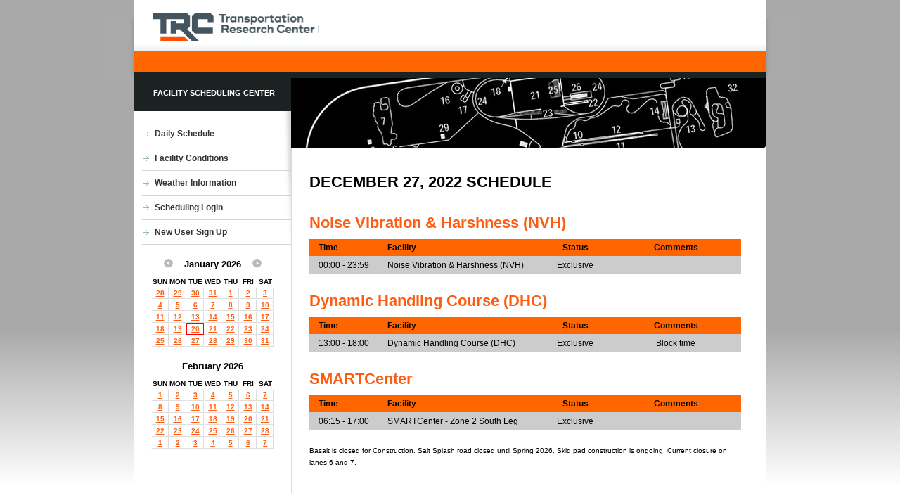

--- FILE ---
content_type: text/html; charset=utf-8
request_url: https://trcscheduling.com/(X(1)S(z5rrqvm4bjc0ztozuorcduzt))/public/schedule.aspx?date=12-27-2022
body_size: 32197
content:


<!DOCTYPE html PUBLIC "-//W3C//DTD XHTML 1.0 Transitional//EN" "http://www.w3.org/TR/xhtml1/DTD/xhtml1-transitional.dtd">
<html xmlns="http://www.w3.org/1999/xhtml" xml:lang="cs">
<head id="ctl00_Head1"><link rel="stylesheet" href="../css/default.css" type="text/css" media="screen, projection, handheld" title="Default" /><link rel="stylesheet" href="../css/thickbox.css" type="text/css" media="screen, projection" /><link rel="stylesheet" type="text/css" href="../css/print.css" media="print" /><link rel="stylesheet" type="text/css" href="../schedule/css/orange.css" media="screen, projection, tv" />
    <script type='text/JavaScript' src='../js/scw.js'></script>
    <title>
	Transportation Research Center
</title>
    <style type="text/css">
        .smltbl
        {
            text-align: left;
            font: 85%/1.5 sans-serif;
            color: #000;
        }
        .recur
        {
            text-align: left;
            font: 85%/1.5 sans-serif;
            color: #666;
        }
        .sched
        {
            text-align: left;
            font: 100%/1.5 sans-serif;
            color: #000;
        }
        .icons
        {
            background-color: #CCCCCC;
        }
    </style>
</head>
<body id="sub" class="bodytop">
    <form method="post" action="./schedule.aspx?date=12-27-2022" id="aspnetForm">
<div class="aspNetHidden">
<input type="hidden" name="__VIEWSTATE" id="__VIEWSTATE" value="Flz9I17T/6Z+OA/YJALhDbyG3cICBlYJOJeUrlNJA6CuwqS+F2QquSkaHcqA5tVw3QPp7aISzAp7CRidXZiXxA9JCdCqgGHRc9r7nJxYaFvvFP8L6aoW12sU12pyVOZiGfxc5QYdrTbw3Dh6IT+QOQ/[base64]/kxpYuUwA3PIQN1HtNOppTf2h8buAAPMIUoVS67+jByCQGMlYWDntuDLEVWhxV4VJDRVbnL7/4vXdjG6vSA2upic7k+JudHqR2/2C1VhafJBLSpsN2PtW5Eb3uTgeWErivtZ/OWNN1raPEXg9SWR0GE/DuPWK1TjE6cVxl/SBCX+h4x4uBDirbtPQib/4RwUOVIFpUol3aYwzph9AcL+6IJMdyeFe1vdyNAINFRO1qGnC36z21ukIluCEcVWJSWjQrgGew6Scr5CCwehqdDlLsRKE1Q03+LbzlCMAax10MEL336RV/4l2RexV4xmzhFJLAk33wWu9B/Ue3w+avY/jPpYfqU6iVdVM2Efh7UqYcMQ3AWoGq/a8hkttkP50cttPOz0BcPbJg3Li7BQ1jFnbTfgX8PJsDG2uj91N+EluvZYuZLPkDRhkjxAJoSBlTMXTvdKz2GvX2GF49e0pk1LVp6HLW0tNMhX4B9lH0fT+GCvXmbd8n1qHfCZsIIjHWEFYgm0V4v+Te/KNtInq2BZsb/gBlqxU7TX7512w3z/aDu782+5FMfGbH8bOlm26qLncrkSko1mRF+1jn0qYZva/kczjHyxxjbJ5IAf8Vo1iLLyo5PI6I8Eos9HK7C9zkEweTSDG83i9pFO+nchvip0funXm57kkAmpCjuBU4vSogLOAZ5hpF+/g0Y5U26oQMTLoNaurE6TpmVlRnvMP3wWB4Arw+9zsWw86GSf8TpSASVapbdSW2KGbZVUG9CNQ5n3BtJ6g7a3nrQQBlbZ0WIpSXKB721pgEfiwENXB3OCdKy8PJQ2YoIu2eetXS9kSFSC3yvuRRAf2zrgrGdP83as6YYr/DqfXqTv30aJFRYf1KD1zi2uvYrvdVRyi76++LJ1pI20zyvtn6m/C3A7z5eImgNYppMDwkXcHPPM3UzNUpJt3l7Ng+j3q1SbS1fKxkc8og6L7n4r18bK12xjekKpF921IocwsssD/AT608qfWsvY+5qZpecw0HGQmTEnSdtjtgIGEPrtY2QGul7bly+lLgOMVZKgd1D0FRIeE6uEoGDJt/0450YNkTBf+EVtLi48uqZXJF6sbUzlRwKfuMgfysbkQFTFjlao9dfWB9r43xah84GNMB5Pi8bBD0l9M9P1hDdsTSOKX7qSbSMb+kFYlKXWSyo2BVPHn1/SjP+peNMzlL3FeZASfXpfPYPuIjPfsNfOzzSUVMCMeUMdJZqtP6J8eh8sdyinkCHWFPMk78J579DdGpX6DJsZHapTEkeZSbLeUywOt2QPEHrji6YgsnVdTsaEyjjZtWZ6slT+jxv9WsjT0rk/oE5X5Er3VUG0HBPfyuNM3Ijz5IRCECyjgaELD0nYg+MpHflremk10hA7nKmdrcBL24clsnJXfNURFKkI3m7wYRIAAhOyBzLjv9HXdUre8R9bHoIFu9GFGwlsIW9HrNqcdV5YMssv49zqI09tn0nceDWy1HX5mGdbixqNj2tKvuK1Byyfdx/xChc0uAWo3wytisZIOVxN2yitjgZNkX0vKdtz/3e1lhubOkf08V2VS1OOYP/J2xWuO6zkeP9iz+DNc+kwTn11y/QQFAQmZLp5sBNegnnfak4YLF2pfOzzSsBVXh4op9/XDnetNGsh5kgXOQBncVRC80gO1MWcELiPcPxpngAZk4Aq6SBVRiIUTFN+nLi+G7l4F4egPDJ4uHtwUecNUwEx5kZ9NQY9U3xfhpviSpEmglCqzDI2Ku45L1+yxNQ+pl/NqbJkNfrWkE8T2ou+7zmPXuNpuvINkVp7+gIeD9BErpLScJhHZvkWPqHeGhfPa1EJjrFirY83dvP9OAV+XJoUbZ27AB4YkGN6sqveToyC1VRDZUe23/CVobTR47buCQJbqMhjyM4FF2yOex5mrxTlcovjAyegSGck01WAckPAWiER3oPA3BEBSLn7gtXZTR7k3bR+r8pUeQzpYD6Zasz4x10Vw3u50J1K/+CFGkWYlKY6Wz0piGFWqrLWR1MWozUnTg1OwJ6+HSFvsK/BCoYvT4lrJO80oOPnCqvL0xsy1Xv1HjqdqbJGnz/[base64]/gqt5l9hGCc3KfH0PQQGTmRFDyP9NHVa7wtYU7Kb/8ugEY82whXXqB9cL2wF2qmrciy49DGSEW05PsAjvGo+mezAPdq1VIkjSx6Lzt9nUEPvJEzboo03jfZNdwGFhUJp5wxeBnOgeCC20hLoaT+51DfNgcUUKrORH0pct+VP9wEkl/xt+JdLeG/rQNl7WzpuZ2odapQouy35gP2WmoxN3Zz6wTJUl/abams+PWB9Xu2AeqzQ9lerW2EewNWqI6qZk7IzSxs09nkQJyAxfV/K5abCZ1H1e20iy+OT6+mU8UovCfFnifnulsxwZg/l72hvgGWoL/PlUe0/ZL0k1JV23mWepXTdrl/ZEowhBezbkmBABCzyj6/[base64]/5nEk1JfVp+EmZLtq4Csn6pdW4TeFWfhzCQfL80B7ba3Cy9D2mRsU8Xkq+mkhifmpXBZw+jtzOIViUXOMByYHAFrJRIR9rVoShAU6ZQHQ8POaQIKTvcMf7t9N60qKwLdadJCdUGL35Oea80xyEDt/F3/wbdRo4ENQbFY3PydMwh+ieEl9SD/MZv1+2VgItb5af68kqU/pMnBPwq+g0SvkpciSljTMpauBk2joVERdX/NRGkuRpu1KwsiaOdoSsd42gseG6Bpc9Qtw5DOdLhpE63B+LXtR496lhXvKAY3m2iXfIlfIS2/DLDSfQdgDfyaHsUr5xXmCqR59uNSJi1rQPFZ/vYugpyfbt81yCgjFwcVawmfaoCkOwirHu65DmySSU4gAZd5gjAluw7686ua6vFpRn7fAMsHgq+tku/TKzxWfVYCckcZ5DXlfOmtuPVkIL9++GoDyKEQVmaBBq2CiP+JdYBEKdjCYvmr1aQwtz6Ar9Em6FgY2nc3zonAiddpKobilvUuoulzh1YEGQpy3tf03st7/8hYFvi0mhBhWYnsXfCyAev8SiK+c5Z1kbAq/spwApXH/vF9diyW0nn8LxE2HnSkP3XNuUWvkiJaN6oienEPOu0ozfcZNATCI7VI5yQVFowWvvCdoLFOmr0LABlkULyjnbMmFXBBfdWoRNG4mCpAsgH2J/c6v9+CBkNrFaJ8uBrIuqLSBBBokj+WIUVbQK9+zQhzFfy6nGoooU1vV+pVeFtSqMzuLZDbLgRlntEu4c0ukHszPq01qzgdRmfORKP2Ejj0SX20qw4Pgvuly9X16IpXAI/vhey4ehCnFTMzfqc4TQWu4pvPJf2pPj3tvT890ad0Vean2Ny7bonxUZpKP9+vbxcRtV3TRMKbhGzibE7vQ/GCkDLjJUuEChwH4Bi6ptmLjLz6IuTTmxvNz95Flwpe8jfVQ0ixV+sEg1vnDSHNbT0v2BVq8hIsqDiUuY+BlRrRKFBcT8iC1YmisPXORGkkoX5PPkdCGS6RNNuq2vyIj4EKJ1jnq5NRYwMfqrLUq/0SiRsV+lnR2lmu80k2khSEG7pT23oE3ETj46CGMVMyqnACWAuzMjoG+GKKoTCYC1D8zFMRvhJl4g1fe2/ZKhS5zt8niNV8aY+XCgfcs6bzIYnFKLkk1+4DxZB00zfaCHKCdVKc/[base64]/RRIEtvWQAM1ucSxLzu9IJ5VaazDXWi1aj/V8Mm2hds88hQ4Ygr7i15WRqed7FYlTFlP6n5zCuQ71s/AcAcUajJnEVNIgSI/wvcwKihC6dKW1cHnVnqs0rAey9sBoOcpCnAgNAl8yvB4V/8iLncmbS63EG8yd7uj+NaXVW7jJtdZu8RAch5WeM/PbZd/5+zckawD/S4GCSIetWmdtdFbRwdVNdsIFWNUtVS07/qShF/pVdqFpWStcCV+TlcVssPql71QkmWCWiyrZ31+kevDxjSqwq0OFNkInfUhd6pE8Fd9LiIcNRzZ6wpVvroCQnHsREyh781922awo6uixmhxa3C6qiWCfLSZuQPjvFMTpD/DmrLGMa26REvGaekgf2OGhzC0//NlG0Bb9EgBbJmphPfntElW91oIPqKpqRnwhGgaAsCKMKmxILCq4ogRJ5I40KsDmgaZcqsT1ShWEqH8LxPBLh6/E92NrbU9IBGeK+nGrKyNJUCh0vhNdF3DVZfbdJ/[base64]/tswJXb/3iKtCCCa+cNJxNCO9VHfFZONUXiJFCkmBlhVPLkuY+ZkES6NSONKOLK0XPs/BNmIsowUjENr5DlFAZw9fgCqGyK8icc7l7wjE7h6UNMY55yjMV3PedcLlQM7n843GtZDuJLuyraDI8Wp1RDj4i0hWYWPRY0KZyDgUKPjXbMKYVDroHPxMsct/6LJdal1nqBhg7LCe1qs8nTFvMqOvzTNzjH3hWt2obKn1ZoN0EWb1gT4xhqR6jmqaRmCL80eWGc0M/uriPFR8+fTnuayz55dyaonFbXut5UnsnBNr5REzREFrEQ3qzZdxnAr9RuTy7gI3s6JM8Tg6ksYwaJaGEWMniAaJwzOXHXQ1rcnN0eQps1V4KGEPF9/hbY+iIr53mvAGjLLLhSik4wAnmFD3Y4gj9OWjuWzBQDoy5xzsfGGfz3HA68A6XGV/OSVYu8Lpo3Z57cmC9sTSurxaaQAGpnY+DGAfbtZx7KfScss22U0F3bk1JtL6NXoTm2BG3KIxkQphQ5N6HXM2RrkznhT6Yb3A+5de40dEWfB3TzeAQD+YHENGCx/NnNFCaq6uIoUzu8CO+JnBVU7SaUsV/utIO8Z1gpElZv6dRDnIvvq/9jzncMGjt+AL4jyWXCPBVjM19p8hWLU30GZocQExWqKcbzNZQ57EQfgeMcHE6Xapz6UQB/zbEEe13bSdOzF55Z/cObVD2e6m90wLHBI+5a1B3WgGuJ0D3xHI59YTz4A+cXRnH/zl0TRgpTMKnSO/7vsk6CbK1SbnLWC+BgKLE1emT8pbtrSemSJ1nHzEr82c8Nxw7OLYO6o94S8svjikDgaQVVKLrwmVe54bts3IElRTuw1c4V1FZKZf0Gd70gjI17jn4vhhiC4i86TJcz3Q5bw0zmc1YNbHJMh7e4g+Ul/zA4sQSdOrt1VB4JJ2juXFHftX5OCFy5D+WIr6n0/DmLupMmyhNBXr4vQ6BgitG0W/OC4d3hcYF0diQx4LJdY8FGP5QSi6IyzmBs8nk02HQ3JyjLDYmWq8EZJq0GFDIK60v9LypwmS0q/yVUfWfyLpReE/LHEXSbUrc+xfOc2srjDp7HDDsoyDqgQFdGx6gmwoe2TeZYtCZePcVHYBLxWFXnf+0B63zzKlL0NLesvSfVieXlroMgpf8ZezlS1+DczgsOEQkXN8Fc+Jo7McjAjvjhniNU5f5QZvdckPUgTs6IOsmo3lXo5vqLwrdECv5EJocwdVv1bTAPsUCkVBdH/wNCGAVBCMWOk8x/5qbHshDtuDpHqF9E9qPwJK3DFaOr57Azps2zD7zDLLtpmrrvim5NFaokQDEvaaNBrOb9ixun96YhEJ0qzL+eUqwTa7JmwORDs7V6NB8/ywsT2MseRkHYS7iuHh5TLENKlGIlr9gBvoHx3YLS3SlLu0dJKL5bKsqgjKqj8//FzwFzc1INFqF2IESCNVvfIf8cGeuRbodY1MEC0BeUWmy/[base64]/w+3T3l1v6F8DTuZfX+oY7VPFsvJscHyx1/l9aPaYrNxQUSrBZhu/ZESfKPUgpWrmi4VUBEr65/XrJJMcsLnhxTG+wa3u9EvzcmxbU4Olo1F4/v1cCHno6y5i8eUrabLY2lkGDfm7QpfsDQMyHoBvz19+OJj1mMchzIJbLvgN85PUqcFVG38FCCA0dccRAN88Cff4XmN3HjlwcjZpnGXyR/R6TCxHDqJEVvmcycmS/[base64]/tAEzS2oB+VqE3xSdA2KclHuo4oRzrD/4SmzfW/xoLjZwEsQRqyWpncjEIzO6JX0L7VtY7bdezEPOfRjgvm3gJ725Cm/HvxA2fnJ2Ywf0+nnVbwCjzlIXB1QCRT5W9fhpkkf7Ca7ysQUxk2AwEhjuwXI5CC32FmNxzp10+aBUXO67K7e2/0BY0D5N9FlKz0NTj3uNM4RE1iW4hm9CIo0zk2/[base64]" />
</div>

<div class="aspNetHidden">

	<input type="hidden" name="__VIEWSTATEGENERATOR" id="__VIEWSTATEGENERATOR" value="DCBE65AB" />
	<input type="hidden" name="__VIEWSTATEENCRYPTED" id="__VIEWSTATEENCRYPTED" value="" />
	<input type="hidden" name="__EVENTVALIDATION" id="__EVENTVALIDATION" value="jhHLH+aoM6HANK2ByHUrmPDp8CgTfBIW/8WklqWbfvm1rE0enDqk5ohuxuJ2rbqGQFSXsUQinEXFl+6fRCD9TBBsN068Ln/W9u7iHkeHQVm/CQUL2a9Yy9YdqfnS948w6cBTImejXvZ4H3B+Nnbt9BifM4TZpDIvH1GeFXL+GBQSbfXriMa/+mjixepMh8EVmh+N1MF6JRSlH1DT99yxyRNWDB7aWL8FcLmJBFILcA4=" />
</div>
    <div id="print-logo">
        <img src="../images/logo.png" alt="TRC Inc" /></div>
    <div id="main">
        <!--== Header ==-->
        <div id="header">
            <!-- Logo -->
            <p id="logo" class="ir"><a href="http://www.trcscheduling.com/" title=""><span></span></a></p>
            
            <p class="ac">
                <a href="#headlines" title=""></a>
            </p>
            <hr />
            <!-- Menu 
            <ul id="menu">
                <li><a href="http://www.trcpg.com/">Home</a></li>
                <li><a href="http://www.trcpg.com/about-trc.aspx">About TRC</a></li>
                <li><a href="http://www.trcpg.com/facility-tour.aspx">Facility Tour</a></li>
                <li><a href="http://www.trcpg.com/our-services.aspx">Our Services</a></li>
                <li><a href="http://www.trcpg.com/employment.aspx">Employment</a></li>
                <li class="last"><a href="http://www.trcpg.com/contact-us.aspx">Contact Us</a></li>
            </ul>
            <hr />-->
            <div class="cl">
            </div>
        </div>
        <!--== /Header ==-->
        <div id="searchhome">
        </div>
        <div id="maincontent">
            <!-- Column -->
            <div class="column">
                 <div id="search">                    

          <label for="text"><b><center>FACILITY SCHEDULING CENTER</center></b></label>
 
        </div>
                <ul id="submenu">
                    <li><a href="schedule.aspx">Daily Schedule</a></li>
                    <li><a href="facility-conditions.aspx">Facility Conditions</a></li>
                    
                    <li><a target="_blank" href="https://www.trcpg.com/trcweather/">Weather Information</a></li>
                    
                     <li><a href="customerlogin.aspx">Scheduling Login</a></li>
                      <li><a href="Registration.aspx">New User Sign Up</a></li>
                     
                </ul>
                  
                <br />
                <p>
                    
    <link rel="stylesheet" type="text/css" href="../schedule/css/orange.css" media="screen, projection, tv" />
    <table class="calendar" cellspacing="0">
        <thead>
            <tr>
                <th class="tc month" colspan="7">
                    <div align="left">
                        <div align="center" style="margin-bottom:7px;">
                            <font size="2">
                                <input type="image" name="ctl00$clndrMonths$ibtPrevious" id="ctl00_clndrMonths_ibtPrevious" src="../schedule/css/img/cal-left-small.png" alt="Previous Month" align="texttop" />
                               &nbsp;&nbsp;&nbsp;January 2026&nbsp;&nbsp;&nbsp;
                                <input type="image" name="ctl00$clndrMonths$ibtNext" id="ctl00_clndrMonths_ibtNext" src="../schedule/css/img/cal-right-small.png" alt="Next Month" align="texttop" />
                            </font>
                        </div>
                    </div>
                </th>
            </tr>
            <tr>
                <th class="tc">
                    <font size="-6">SUN</font>
                </th>
                <th class="tc">
                    <font size="-6">MON</font>
                </th>
                <th class="tc">
                    <font size="-6">TUE</font>
                </th>
                <th class="tc">
                    <font size="-6">WED</font>
                </th>
                <th class="tc">
                    <font size="-6">THU</font>
                </th>
                <th class="tc">
                    <font size="-6">FRI</font>
                </th>
                <th class="tc">
                    <font size="-6">SAT</font>
                </th>
            </tr>
        </thead>
        <tbody>
            <tr class="first">
                <!-- .first for first row of the table (only if there is thead) -->
                <td id="ctl00_clndrMonths_tdMonth1Day1" class="inactive"><a href='schedule.aspx?date=12-28-2025'>28</a></td>

                <td id="ctl00_clndrMonths_tdMonth1Day2" class="inactive"><a href='schedule.aspx?date=12-29-2025'>29</a></td>

                <td id="ctl00_clndrMonths_tdMonth1Day3" class="inactive"><a href='schedule.aspx?date=12-30-2025'>30</a></td>

                <td id="ctl00_clndrMonths_tdMonth1Day4" class="inactive"><a href='schedule.aspx?date=12-31-2025'>31</a></td>

                <td id="ctl00_clndrMonths_tdMonth1Day5" class="active"><a href='schedule.aspx?date=01-01-2026'>1</a></td>

                <td id="ctl00_clndrMonths_tdMonth1Day6" class="active"><a href='schedule.aspx?date=01-02-2026'>2</a></td>

                <td id="ctl00_clndrMonths_tdMonth1Day7" class="active"><a href='schedule.aspx?date=01-03-2026'>3</a></td>

            </tr>
            <tr>
                <td id="ctl00_clndrMonths_tdMonth1Day8" class="active"><a href='schedule.aspx?date=01-04-2026'>4</a></td>

                <td id="ctl00_clndrMonths_tdMonth1Day9" class="active"><a href='schedule.aspx?date=01-05-2026'>5</a></td>

                <td id="ctl00_clndrMonths_tdMonth1Day10" class="active"><a href='schedule.aspx?date=01-06-2026'>6</a></td>

                <td id="ctl00_clndrMonths_tdMonth1Day11" class="active"><a href='schedule.aspx?date=01-07-2026'>7</a></td>

                <td id="ctl00_clndrMonths_tdMonth1Day12" class="active"><a href='schedule.aspx?date=01-08-2026'>8</a></td>

                <td id="ctl00_clndrMonths_tdMonth1Day13" class="active"><a href='schedule.aspx?date=01-09-2026'>9</a></td>

                <td id="ctl00_clndrMonths_tdMonth1Day14" class="active"><a href='schedule.aspx?date=01-10-2026'>10</a></td>

            </tr>
            <tr>
                <td id="ctl00_clndrMonths_tdMonth1Day15" class="active"><a href='schedule.aspx?date=01-11-2026'>11</a></td>

                <td id="ctl00_clndrMonths_tdMonth1Day16" class="active"><a href='schedule.aspx?date=01-12-2026'>12</a></td>

                <td id="ctl00_clndrMonths_tdMonth1Day17" class="active"><a href='schedule.aspx?date=01-13-2026'>13</a></td>

                <td id="ctl00_clndrMonths_tdMonth1Day18" class="active"><a href='schedule.aspx?date=01-14-2026'>14</a></td>

                <td id="ctl00_clndrMonths_tdMonth1Day19" class="active"><a href='schedule.aspx?date=01-15-2026'>15</a></td>

                <td id="ctl00_clndrMonths_tdMonth1Day20" class="active"><a href='schedule.aspx?date=01-16-2026'>16</a></td>

                <td id="ctl00_clndrMonths_tdMonth1Day21" class="active"><a href='schedule.aspx?date=01-17-2026'>17</a></td>

            </tr>
            <tr>
                <td id="ctl00_clndrMonths_tdMonth1Day22" class="active"><a href='schedule.aspx?date=01-18-2026'>18</a></td>

                <td id="ctl00_clndrMonths_tdMonth1Day23" class="active"><a href='schedule.aspx?date=01-19-2026'>19</a></td>

                <td id="ctl00_clndrMonths_tdMonth1Day24" class="today"><a href='schedule.aspx?date=01-20-2026'>20</a></td>

                <td id="ctl00_clndrMonths_tdMonth1Day25" class="active"><a href='schedule.aspx?date=01-21-2026'>21</a></td>

                <td id="ctl00_clndrMonths_tdMonth1Day26" class="active"><a href='schedule.aspx?date=01-22-2026'>22</a></td>

                <td id="ctl00_clndrMonths_tdMonth1Day27" class="active"><a href='schedule.aspx?date=01-23-2026'>23</a></td>

                <td id="ctl00_clndrMonths_tdMonth1Day28" class="active"><a href='schedule.aspx?date=01-24-2026'>24</a></td>

            </tr>
            <tr>
                <td id="ctl00_clndrMonths_tdMonth1Day29" class="active"><a href='schedule.aspx?date=01-25-2026'>25</a></td>

                <td id="ctl00_clndrMonths_tdMonth1Day30" class="active"><a href='schedule.aspx?date=01-26-2026'>26</a></td>

                <td id="ctl00_clndrMonths_tdMonth1Day31" class="active"><a href='schedule.aspx?date=01-27-2026'>27</a></td>

                <td id="ctl00_clndrMonths_tdMonth1Day32" class="active"><a href='schedule.aspx?date=01-28-2026'>28</a></td>

                <td id="ctl00_clndrMonths_tdMonth1Day33" class="active"><a href='schedule.aspx?date=01-29-2026'>29</a></td>

                <td id="ctl00_clndrMonths_tdMonth1Day34" class="active"><a href='schedule.aspx?date=01-30-2026'>30</a></td>

                <td id="ctl00_clndrMonths_tdMonth1Day35" class="active"><a href='schedule.aspx?date=01-31-2026'>31</a></td>

            </tr>
        </tbody>
    </table>
    <br />
    <table class="calendar" cellspacing="0">
        <thead>
            <tr>
                <th class="tc month" colspan="7">
                    <div align="center" style="margin-bottom:7px;">
                        <font size="2">
                            February 2026
                        </font>
                    </div>
                </th>
            </tr>
            <tr>
                <th class="tc">
                    <font size="-6">SUN</font>
                </th>
                <th class="tc">
                    <font size="-6">MON</font>
                </th>
                <th class="tc">
                    <font size="-6">TUE</font>
                </th>
                <th class="tc">
                    <font size="-6">WED</font>
                </th>
                <th class="tc">
                    <font size="-6">THU</font>
                </th>
                <th class="tc">
                    <font size="-6">FRI</font>
                </th>
                <th class="tc">
                    <font size="-6">SAT</font>
                </th>
            </tr>
        </thead>
        <tbody>
            <tr class="first">
                <td id="ctl00_clndrMonths_tdMonth2Day1" class="active"><a href='schedule.aspx?date=02-01-2026'>1</a></td>

                <td id="ctl00_clndrMonths_tdMonth2Day2" class="active"><a href='schedule.aspx?date=02-02-2026'>2</a></td>

                <td id="ctl00_clndrMonths_tdMonth2Day3" class="active"><a href='schedule.aspx?date=02-03-2026'>3</a></td>

                <td id="ctl00_clndrMonths_tdMonth2Day4" class="active"><a href='schedule.aspx?date=02-04-2026'>4</a></td>

                <td id="ctl00_clndrMonths_tdMonth2Day5" class="active"><a href='schedule.aspx?date=02-05-2026'>5</a></td>

                <td id="ctl00_clndrMonths_tdMonth2Day6" class="active"><a href='schedule.aspx?date=02-06-2026'>6</a></td>

                <td id="ctl00_clndrMonths_tdMonth2Day7" class="active"><a href='schedule.aspx?date=02-07-2026'>7</a></td>

            </tr>
            <tr>
                <td id="ctl00_clndrMonths_tdMonth2Day8" class="active"><a href='schedule.aspx?date=02-08-2026'>8</a></td>

                <td id="ctl00_clndrMonths_tdMonth2Day9" class="active"><a href='schedule.aspx?date=02-09-2026'>9</a></td>

                <td id="ctl00_clndrMonths_tdMonth2Day10" class="active"><a href='schedule.aspx?date=02-10-2026'>10</a></td>

                <td id="ctl00_clndrMonths_tdMonth2Day11" class="active"><a href='schedule.aspx?date=02-11-2026'>11</a></td>

                <td id="ctl00_clndrMonths_tdMonth2Day12" class="active"><a href='schedule.aspx?date=02-12-2026'>12</a></td>

                <td id="ctl00_clndrMonths_tdMonth2Day13" class="active"><a href='schedule.aspx?date=02-13-2026'>13</a></td>

                <td id="ctl00_clndrMonths_tdMonth2Day14" class="active"><a href='schedule.aspx?date=02-14-2026'>14</a></td>

            </tr>
            <tr>
                <td id="ctl00_clndrMonths_tdMonth2Day15" class="active"><a href='schedule.aspx?date=02-15-2026'>15</a></td>

                <td id="ctl00_clndrMonths_tdMonth2Day16" class="active"><a href='schedule.aspx?date=02-16-2026'>16</a></td>

                <td id="ctl00_clndrMonths_tdMonth2Day17" class="active"><a href='schedule.aspx?date=02-17-2026'>17</a></td>

                <td id="ctl00_clndrMonths_tdMonth2Day18" class="active"><a href='schedule.aspx?date=02-18-2026'>18</a></td>

                <td id="ctl00_clndrMonths_tdMonth2Day19" class="active"><a href='schedule.aspx?date=02-19-2026'>19</a></td>

                <td id="ctl00_clndrMonths_tdMonth2Day20" class="active"><a href='schedule.aspx?date=02-20-2026'>20</a></td>

                <td id="ctl00_clndrMonths_tdMonth2Day21" class="active"><a href='schedule.aspx?date=02-21-2026'>21</a></td>

            </tr>
            <tr>
                <td id="ctl00_clndrMonths_tdMonth2Day22" class="active"><a href='schedule.aspx?date=02-22-2026'>22</a></td>

                <td id="ctl00_clndrMonths_tdMonth2Day23" class="active"><a href='schedule.aspx?date=02-23-2026'>23</a></td>

                <td id="ctl00_clndrMonths_tdMonth2Day24" class="active"><a href='schedule.aspx?date=02-24-2026'>24</a></td>

                <td id="ctl00_clndrMonths_tdMonth2Day25" class="active"><a href='schedule.aspx?date=02-25-2026'>25</a></td>

                <td id="ctl00_clndrMonths_tdMonth2Day26" class="active"><a href='schedule.aspx?date=02-26-2026'>26</a></td>

                <td id="ctl00_clndrMonths_tdMonth2Day27" class="active"><a href='schedule.aspx?date=02-27-2026'>27</a></td>

                <td id="ctl00_clndrMonths_tdMonth2Day28" class="active"><a href='schedule.aspx?date=02-28-2026'>28</a></td>

            </tr>
            <tr>
                <td id="ctl00_clndrMonths_tdMonth2Day29" class="inactive"><a href='schedule.aspx?date=03-01-2026'>1</a></td>

                <td id="ctl00_clndrMonths_tdMonth2Day30" class="inactive"><a href='schedule.aspx?date=03-02-2026'>2</a></td>

                <td id="ctl00_clndrMonths_tdMonth2Day31" class="inactive"><a href='schedule.aspx?date=03-03-2026'>3</a></td>

                <td id="ctl00_clndrMonths_tdMonth2Day32" class="inactive"><a href='schedule.aspx?date=03-04-2026'>4</a></td>

                <td id="ctl00_clndrMonths_tdMonth2Day33" class="inactive"><a href='schedule.aspx?date=03-05-2026'>5</a></td>

                <td id="ctl00_clndrMonths_tdMonth2Day34" class="inactive"><a href='schedule.aspx?date=03-06-2026'>6</a></td>

                <td id="ctl00_clndrMonths_tdMonth2Day35" class="inactive"><a href='schedule.aspx?date=03-07-2026'>7</a></td>

            </tr>
        </tbody>
    </table>
<br /><br /><br /><br /><br /><br />
                </p>
            </div>
            <hr />
            <!-- Content -->
            <div id="contentimage">
                <img src="../images/top5.png" width="700" height="100" /></div>
            <div id="content">
                <div id="content-head">
                    <div>
                        
    <style type="text/css">
.headertext a
    {
        color:#000000 !important;
        background-color:#ff6600  !important;
    } 
.CorRowSpaceTop
    {
        padding-top: 4px;
        padding-bottom: 4px;
        padding-left: 10px;

    }
</style>
    <h2 class="ir" style="color: #000; text-transform: uppercase;">
        <br />
        December 27, 2022 Schedule</h2>
    <div class="cl">
        &nbsp;</div>
    <div class="spc">
        <div class="content">
            <center></center>
            
                      
            <div>
	<table class="Grid" cellspacing="0" rules="all" border="1" id="ctl00_ContentPlaceHolder1_gvCategory" style="border-collapse:collapse;">
		<tr>
			<th scope="col">&nbsp;</th>
		</tr><tr>
			<td>
                        <h2 class="irc"> Noise Vibration & Harshness (NVH)</h2><div class="cl">&nbsp;</div>
                        <div>
				            <span class="comments"> <b> </b></span>
			            </div>
                        <div class="cl">&nbsp;</div>
                        <div class="spc">
                          <div>
                        <div id="ctl00_ContentPlaceHolder1_gvCategory_ctl02_pnlOrders">
				
                        <div>
					<table class="sched" cellspacing="0" cellpadding="0" id="ctl00_ContentPlaceHolder1_gvCategory_ctl02_gvSchedule" style="border-width:0px;width:100%;border-collapse:collapse;">
						<tr align="left" style="background-color:#FF6600;height:24px;">
							<th scope="col">&nbsp;</th><th scope="col">Time</th><th scope="col">Facility</th><th align="center" scope="col">Status</th><th align="center" scope="col">Comments</th>
						</tr><tr style="background-color:#CCCCCC;">
							<td class="CorRowSpaceTop" style="width:2px;">
                        &nbsp;
                    </td><td valign="middle" style="width:100px;">
                        00:00
                        -
                        23:59
                        <input type="hidden" name="ctl00$ContentPlaceHolder1$gvCategory$ctl02$gvSchedule$ctl02$hidEventID" id="ctl00_ContentPlaceHolder1_gvCategory_ctl02_gvSchedule_ctl02_hidEventID" value="8291" />
                    </td><td valign="middle" style="width:220px;">Noise Vibration &amp; Harshness (NVH)</td><td align="center" valign="middle" style="width:100px;">Exclusive</td><td align="center" valign="middle" style="width:188px;">&nbsp;</td>
						</tr>
					</table>
				</div><br />
                        
			</div>
                        </div></div>
                    </td>
		</tr><tr>
			<td>
                        <h2 class="irc"> Dynamic Handling Course (DHC)</h2><div class="cl">&nbsp;</div>
                        <div>
				            <span class="comments"> <b> </b></span>
			            </div>
                        <div class="cl">&nbsp;</div>
                        <div class="spc">
                          <div>
                        <div id="ctl00_ContentPlaceHolder1_gvCategory_ctl03_pnlOrders">
				
                        <div>
					<table class="sched" cellspacing="0" cellpadding="0" id="ctl00_ContentPlaceHolder1_gvCategory_ctl03_gvSchedule" style="border-width:0px;width:100%;border-collapse:collapse;">
						<tr align="left" style="background-color:#FF6600;height:24px;">
							<th scope="col">&nbsp;</th><th scope="col">Time</th><th scope="col">Facility</th><th align="center" scope="col">Status</th><th align="center" scope="col">Comments</th>
						</tr><tr style="background-color:#CCCCCC;">
							<td class="CorRowSpaceTop" style="width:2px;">
                        &nbsp;
                    </td><td valign="middle" style="width:100px;">
                        13:00
                        -
                        18:00
                        <input type="hidden" name="ctl00$ContentPlaceHolder1$gvCategory$ctl03$gvSchedule$ctl02$hidEventID" id="ctl00_ContentPlaceHolder1_gvCategory_ctl03_gvSchedule_ctl02_hidEventID" value="8292" />
                    </td><td valign="middle" style="width:220px;">Dynamic Handling Course (DHC)</td><td align="center" valign="middle" style="width:100px;">Exclusive</td><td align="center" valign="middle" style="width:188px;">Block time</td>
						</tr>
					</table>
				</div><br />
                        
			</div>
                        </div></div>
                    </td>
		</tr><tr>
			<td>
                        <h2 class="irc"> SMARTCenter</h2><div class="cl">&nbsp;</div>
                        <div>
				            <span class="comments"> <b> </b></span>
			            </div>
                        <div class="cl">&nbsp;</div>
                        <div class="spc">
                          <div>
                        <div id="ctl00_ContentPlaceHolder1_gvCategory_ctl04_pnlOrders">
				
                        <div>
					<table class="sched" cellspacing="0" cellpadding="0" id="ctl00_ContentPlaceHolder1_gvCategory_ctl04_gvSchedule" style="border-width:0px;width:100%;border-collapse:collapse;">
						<tr align="left" style="background-color:#FF6600;height:24px;">
							<th scope="col">&nbsp;</th><th scope="col">Time</th><th scope="col">Facility</th><th align="center" scope="col">Status</th><th align="center" scope="col">Comments</th>
						</tr><tr style="background-color:#CCCCCC;">
							<td class="CorRowSpaceTop" style="width:2px;">
                        &nbsp;
                    </td><td valign="middle" style="width:100px;">
                        06:15
                        -
                        17:00
                        <input type="hidden" name="ctl00$ContentPlaceHolder1$gvCategory$ctl04$gvSchedule$ctl02$hidEventID" id="ctl00_ContentPlaceHolder1_gvCategory_ctl04_gvSchedule_ctl02_hidEventID" value="34246" />
                    </td><td valign="middle" style="width:220px;">SMARTCenter - Zone 2 South Leg</td><td align="center" valign="middle" style="width:100px;">Exclusive</td><td align="center" valign="middle" style="width:188px;">&nbsp;</td>
						</tr>
					</table>
				</div><br />
                        
			</div>
                        </div></div>
                    </td>
		</tr>
	</table>
</div>
            
           
            <div>
						<span id="ctl00_ContentPlaceHolder1_lblGeneralComments" style="font-size:10px;">Basalt is closed for Construction. Salt Splash road closed until Spring 2026.
Skid pad construction is ongoing. Current closure on lanes 6 and 7. </span>
            <div class="cl">
                &nbsp;</div>
            <div>
            </div>
           
            <div>

</div>
        </div>
    </div>

                    </div>
                </div>
          </div>
        <!--== /Content ==-->
       <!--== Footer ==-->
        <div id="footer">
            <p class="copy"><i><a href="../public/login.aspx" style="font-weight:normal;">Administration</a></i><br />
            <div class="cl"></div>
        </div>
        <!--== /Footer ==-->
    </div>
    </form>
</body>
</html>


--- FILE ---
content_type: text/css
request_url: https://trcscheduling.com/(X(1)S(z5rrqvm4bjc0ztozuorcduzt))/css/default.css
body_size: 8883
content:
@import "layout.css";

/*	---------------------------------------------------------------------------------------
	Default styles
	- - - - - - - - - - - - - - - - - - - - - - - - - - - - - - - - - - - - - - - - - - - -*/

body { text-align: center; font: 75%/1.5 sans-serif; color: #666; background: #fff url('../images/body.png') top left repeat-x; }
h2 { font-size: 140%; }
h3 { font-size: 120%; }
address { font-style: normal; }
a:hover , a:focus { text-decoration: none; }
label , table { font-size: 100%; }
recur { text-align: center; font: 50%/1.5 sans-serif; color: #666; }


/*	---------------------------------------------------------------------------------------
	Layout
	- - - - - - - - - - - - - - - - - - - - - - - - - - - - - - - - - - - - - - - - - - - -*/


#main { text-align: left; background: url('../images/headlines.jpg') left top no-repeat; background-position:0% 25px; }

/*	---------------------------------------------------------------------------------------
	Header
	- - - - - - - - - - - - - - - - - - - - - - - - - - - - - - - - - - - - - - - - - - - -*/

#searchhome { background: #FF6600; }
#header { background: #fff url('../images/header.gif') left bottom repeat-x; }
#logo a { font-size: 200%; color: #1b2022; }
#logo span { background: url('../images/logo.png') left top no-repeat; }
#menu li a { text-transform: uppercase; text-decoration: none; color: #45565a; background: url('../images/menu_a.gif') right center no-repeat; }
#menu li.last a { background: none; }
#menu li a:hover , #menu li a:focus , #menu li.active a { color: #fff; background: #e44b01 url('../images/menu_a_active.gif') right top repeat-x; }

#main #headlines h1 { line-height: 1.2; text-transform: uppercase; font-size: 275%; font-weight: bold; color: #333; }
h1 em { text-align: right; text-transform: none; font-weight: normal; font-style: normal; color: #57757b; }
h1 span { background: url('../images/homepage_title1.png') left top no-repeat; }
#main #headlines h2 { text-align: center; font-size: 200%; color: #292929; }
h2 span { background: url('../images/videobackdrop6.png') left top no-repeat; }

/*	---------------------------------------------------------------------------------------
	Offer
	- - - - - - - - - - - - - - - - - - - - - - - - - - - - - - - - - - - - - - - - - - - -*/

#offer h2 { font-size: 110%; }
#offer { color: #cdcece; background-color: #1c2122; }
#offer li.trc1 { background: url('../images/offer_item5.png') 25px top no-repeat; margin-top: 20px; }
#offer li.trc2 { background: url('../images/offer_item1.png') 25px top no-repeat; margin-top: 20px; }
#offer li.trc3 { background: url('../images/offer_item4.png') 25px top no-repeat; margin-top: 20px; }
#offer li.trc4 { background: url('../images/offer_item6.png') 25px top no-repeat; margin-top: 20px; }
#offer li a span.reklama { background: url('../images/reklama_final.png') left top no-repeat; }
#offer li a:hover span.reklama { background: url('../images/reklama1_final.png') left top no-repeat; }
#offer li a span.tisk { background: url('../images/gravirovani_final.png') left top no-repeat; }
#offer li a:hover span.tisk { background: url('../images/gravirovani1_final.png') left top no-repeat; }
#offer li a span.gravirovani { background: url('../images/predmety_final.png') left top no-repeat; }
#offer li a:hover span.gravirovani { background: url('../images/predmety1_final.png') left top no-repeat; }
#offer li a span.predmety { background: url('../images/tisk_final.png') left top no-repeat; }
#offer li a:hover span.predmety { background: url('../images/tisk1_final.png') left top no-repeat; }
#offer li a { text-transform: uppercase; color: #fff; }

/*	---------------------------------------------------------------------------------------
	Content
	- - - - - - - - - - - - - - - - - - - - - - - - - - - - - - - - - - - - - - - - - - - -*/

#maincontent { color: #000; background-color: #fff; }
#maincontent a { color: #fe5c11; background-color: #fff; }
.column , #content { background-color: #fff; }
#content { line-height: 1.7; }
.column address { font-size: 90%; font-weight: bold; }
.column address strong { font-size: 130%; color: #fe5c11; }
h4, #sub h2 { font-size: 180%; color: #fe5c11; }
.ir span.cor { background: url('../images/cor_s.png') center top no-repeat; }
.ir span.corc { background: url('../images/corc.png') left top no-repeat; }
.ir span.corce { background: url('../images/corce.png') center top no-repeat; }
#content em.imp { padding: 4px 2px; font-style: normal; color: #1d3338; background-color: #dcecef; }
#content ul li { list-style: none; margin-bottom: 4px; padding-left: 18px; background: url('../images/li.gif') left 5px no-repeat; }
#content h3 { text-transform: uppercase; }

/*	News --------------------------------------------------------------------------------*/

.news-item h3 { font-size: 100%; background-color: #c5d4d8; background-image: url('../images/footer.gif'); }
.news-item p.info { text-transform: lowercase; font-weight: bold; }



/*	---------------------------------------------------------------------------------------
	Footer
	- - - - - - - - - - - - - - - - - - - - - - - - - - - - - - - - - - - - - - - - - - - -*/

/*#footer { background: #dce5e7 url('../images/footer.gif') left top; }*/
#footer .copy a { text-decoration: none; }
#footer .copy a:hover , #footer .copy a:focus { text-decoration: underline; }
#footer a { color: #000; }


.novinky #main , .portfolio #main, .sluzby #main { background: url('../images/headlines_sub.jpg') left top no-repeat; }

.novinky #main #headlines h1 span { background: url('../images/bgheadline.png') top left no-repeat; }
#sub #headlines p { color: #ccc; }

#sub #maincontent { background: #fff url('../images/maincontent.gif') top left repeat-x; }
#search {color: #fff; background-color: #1c2122; }
#search label { text-transform: uppercase; font-size: 90%; }
#search input { color: #fff; background-color: #32393a; }
#search textarea { color: #fff; background-color: #32393a; }
#submenu { background: url('../images/column.png') right 1px no-repeat; }
div[class] #submenu { background-position: right top; }
#submenu li { background: url('../images/column_li.gif') 2px center no-repeat; font-weight: bold; color: #fe5c11; }
#submenu li a { text-decoration: none; color: #333; }
#submenu li a:hover , #submenu li a:focus , #submenu li.active a { color: #fe5c11; }

#submenu2 { background: url('../images/column.png') right 1px no-repeat; }
div[class] #submenu2 { background-position: right top; }
#submenu2 li { background: url('../images/column_li.gif') 2px center no-repeat; font-weight: bold; color: #fe5c11; }
#submenu2 li a { text-decoration: none; color: #FF6600; }
#submenu2 li a:hover , #submenu2 li a:focus , #submenu2 li.active a { color: #fe5c11; }

#submenu3 { background: url('') right 1px no-repeat; }
div[class] #submenu3 { background-position: right top; }
#submenu3 li { background: url('../images/column_li.gif') 2px center no-repeat; font-weight: bold; color: #fe5c11; }
#submenu3 li a { text-decoration: none; color: #333; }
#submenu3 li a:hover , #submenu3 li a:focus , #submenu3 li.active a { color: #fe5c11; }

/* #content-head { font-size: 120%; background: url('../images/h_sub.gif') left bottom repeat-x; } */
#content-head .out { font-size: 105%; color: #fe5c11; }
#content-head .out a { text-transform: uppercase; font-size: 70%; color: #333; }
#sub .news-item h3 { font-size: 150%; font-weight: normal; color: #fe5c11; background-color: #fff; }
#sub .news-item p a { font-weight: bold; }
#sub .news-item h2 { text-transform: uppercase; font-size: 100%; }
#sub .news-item h2 span { text-transform: none; }

.bodytop #main #headlines h1 span { background: url('../images/o_spolecnosti.png') top left no-repeat; }

.bodytop #content-head { background: none; }
.bodytop #content p.first { font-size: 100%; color: #666; }
.bodytop #content h3, .col h3 { font-size: 150%; color: #fe5c11; }
.inputsection {
	font-family: Verdana, Geneva, sans-serif;
	font-size: 90%;
	font-style: normal;
	line-height: normal;
	text-align: left;
	padding-left: 3px;
	padding-right: 3px;
	border: thin solid #000;
}
.disableinputsection {
	font-family: Verdana, Geneva, sans-serif;
	font-size: 90%;
	font-style: normal;
	line-height: normal;
	text-align: left;
	padding-left: 3px;
	padding-right: 3px;
	border: thin solid #000;
	background-color: Gray;
}
.error {
	font-family: Verdana, Geneva, sans-serif;
	font-size: 90%;
	font-style: normal;
	line-height: normal;
	text-align: center;
	color: Red;
	font-weight: bold;
}
.success {
	font-family: Verdana, Geneva, sans-serif;
	font-size: 90%;
	font-style: normal;
	line-height: normal;
	text-align: center;
	color: blue;
	font-weight: bold;
}


--- FILE ---
content_type: text/css
request_url: https://trcscheduling.com/(X(1)S(z5rrqvm4bjc0ztozuorcduzt))/schedule/css/orange.css
body_size: 6992
content:


/* content boxes */
.box {float: left; width: 960px; margin: 0 20px 20px 0;}
	.box-25 {width: 225px;} /* 25% box */
	.box-50 {width: 470px;} /* 50% box */
	.box-75 {width: 715px;} /* 75% box */
	.box-100 {width: 100%;} /* 100% box */
	.altbox {} /* class for alternative (emphasized) boxes (blue headings and colors) */
	/* wrap of box's content */
	.boxin {box-shadow: #aaa 0 0 10px; -webkit-box-shadow: #aaa 0 0 10px; -moz-box-shadow: #aaa 0 0 10px; border: 1px solid #999; border-radius: 6px; -webkit-border-radius: 6px; -moz-border-radius: 6px; background: #fff;}
	/* boxes' headers */
	.box .header {
		background: #3d3d3d url("img/headerbox.png") repeat-x;
		border-top: 1px solid #444;
		border-radius: 5px 5px 0 0;
	   -moz-border-radius-topleft: 5px;
	   -moz-border-radius-topright: 5px;
	   -webkit-border-top-left-radius: 5px;
	   -webkit-border-top-right-radius: 5px;
		position: relative; margin: -1px -1px 0 -1px; padding: 7px 0 9px 20px;
	}
	.altbox .header {border-top-color: #bc5903; background: #ab4c00 url("img/orange/altheaderbox.png") repeat-x;}
	.box .header h3 {position: relative; top: 2px; display: inline; font-size: 150%; color: #fff; text-shadow: #151515 0 1px 0;}
	.altbox .header h3 {text-shadow: #6e3100 0 1px 0;}
	.box .header .button {margin-left: 15px;}
	/* tags in the header */
	.box .header ul {position: absolute; right: 9px; bottom: 0;}
	.box .header ul li {display: inline;}
	.box .header ul a {
		border-radius: 5px 5px 0 0;
	   -moz-border-radius-topleft: 5px;
	   -moz-border-radius-topright: 5px;
	   -webkit-border-top-left-radius: 5px;
	   -webkit-border-top-right-radius: 5px;
		background: #777; border: 0; float: left; margin: 0 0 0 5px; padding: 8px 13px 6px; color: #fff;
	}
	.box .header ul a.active,
	.box .header ul a:hover,
	.box .header ul a:focus,
	.box .header ul a:active {background: #fff url("img/headertab.png") repeat-x; color: #444;}
	.altbox .header ul a {background-color: #e78f3b;}
	.altbox .header ul a.active,
	.altbox .header ul a:hover,
	.altbox .header ul a:focus,
	.altbox .header ul a:active {background: #fff url("img/orange/altheadertab.png") repeat-x; color: #9f4700;}
	/* boxes' content types – tabular */
	.box .content {margin-bottom: 5px;}
	.box .content table {width: 100%;}
	.box .content table th,
	.box .content table td {padding: 10px 10px 8px 10px;}
	.box .content table th {text-align: left; font-weight: normal;}
	.box .content table tr.even th,
	.box .content table tr.even td {background: #f5f5f5;}
	.altbox .content table tr.even th,
	.altbox .content table tr.even td {background: #fff4ea;}
	.box .content table th.first,
	.box .content table td.first {padding-left: 20px;}
	.box .content table thead th,
	.box .content table thead td {border-left: 1px solid #f2f2f2; border-right: 1px solid #d5d5d5; background: #ddd url("img/thead.gif") repeat-x; text-shadow: #fff 0 1px 0;}
	.box .content table tbody tr.first th,
	.box .content table tbody tr.first td {border-top: 1px solid #bbb;}
	.altbox .content table tbody {color: #7e3800;}
	.box .content table a.ico-comms {border: 0; background: url("img/orange/ico-tablecomms.gif") 50% 60% no-repeat; padding: 10px; color: #fff;}
	.box .content table tfoot th,
	.box .content table tfoot td {border-top: 1px solid #ccc; background: #fff url("img/tfoot.gif") repeat-x;}
	/* boxes' content types – simple list */
	.box .content ul.simple li {clear: both; padding: 10px 20px 8px 20px; overflow: hidden;}
	.box .content table tr.even th,
	.box .content ul.simple li.even {background: #f5f5f5;}
	.altbox .content table tr.even th,
	.altbox .content ul.simple li.even {background: #fff4ea;}
	.box .content ul.simple strong {float: left; font-weight: normal;}
	.box .content ul.simple span {float: right;}
	/* boxes' content types – grid */
	.box .content .grid {}
	.box .content .grid .line {border-bottom: 1px solid #ddd; width: 100%; overflow: hidden;}
	.altbox .content .grid .line {border-bottom-color: #eacfb7;}
	.box .content .grid .even {background: #f5f5f5;}
	.altbox .content .grid .even {background: #fff4ea;}
	.box .content .grid .item {float: left; width: 50%;}
	.box .content .grid .item .inner {padding: 17px 15px 12px 20px;}
	.box .content .grid .firstline {border-top: 0 !important;}
	.box .content .grid .lastline {border-bottom: 0 !important;}
	.box .content .grid .item a.thumb {border: 0; float: left;}
	.box .content .grid .item .data {margin-left: 165px;}
	.box .content .grid .item h4 {margin: 0 0 10px 0; font-size: 110%; font-weight: bold;}
	.box .content .grid .item h4 span {margin-right: 5px; font-weight: normal; font-size: 90%;}
	.box .content .grid .item p {margin: 0 0 5px 0; color: #666;}
	.box .content .grid ul.actions {margin-top: 8px;}
	/* boxes' pagination */
	.pagination {border-top: 1px solid #999; background: #fff url("img/pagination.gif") repeat-x; text-align: center; color: #333 !important;}
	.pagination ul {position: relative; top: -1px; padding: 12px 10px 6px;}
	.pagination ul li {display: inline;}
	.pagination a {
		border: 0; background: #ebebeb url("img/pagination-item.gif") repeat-x; margin: 0 5px; padding: 6px 10px; color: #333 !important;
		border-radius: 3px;
	   -moz-border-radius: 3px;
	   -webkit-border-radius: 5px;
	}
	.pagination a:hover,
	.pagination a:active,
	.pagination a:focus {color: #d76c07 !important;}
	.pagination strong {background: url("img/pagination-arrow.gif") 50% 0 no-repeat; padding: 15px 10px 8px;}
	/* calendar */
	table.calendar {width: 100%;}
	table.calendar thead {zoom: 1;}
	table.calendar thead tr {zoom: 1;}
	table.calendar thead th.month {border-bottom: 1px solid #bbb; font-weight: bold; font-size: 120%; zoom: 1;}
	table.calendar thead th.month a {border: none; border-bottom: none; position: relative; top: 5px; margin: 0 10px; zoom: 1;}
	table.calendar th,
	table.calendar td {width: 14.3%; text-align: center;}
	table.calendar tbody td,
	table.calendar tbody th {border: 1px solid #ddd; border-top-color: #fff; border-left-color: #fff;}
	table.calendar strong {font-size: 140%;}
	table.calendar .inactive {color: #aaa; font-size: x-small; font-weight: bold;}
	table.calendar .active {font-size: x-small; font-weight: bold;}
	table.calendar .today {font-size: x-small; font-weight: bold; border-width: 1px; border-style: solid; border-color: Red;}
	
	table.calendar div.items a {border: 0; margin: 0 1px;}
	
/* login page */
#login {background: #222; padding: 100px;}
#login .box {float: none; margin: 0 auto;}
#login .boxin {box-shadow: #111 0 0 10px; -webkit-box-shadow: #111 0 0 10px; -moz-box-shadow: #111 0 0 10px; border: 0;}
#login .header {padding-top: 20px; padding-bottom: 15px; margin: 0;}
#login table {width: 75%; margin: 0 auto;}
#login th,
#login td {padding: 0 0 5px 0;}
#login th {width: 60px;}
#login td.proceed {padding-right: 0;}
#login td.proceed input {margin: 0;}
#login input.txt {width: 260px;}

--- FILE ---
content_type: text/css
request_url: https://trcscheduling.com/(X(1)S(z5rrqvm4bjc0ztozuorcduzt))/css/layout.css
body_size: 8328
content:
* { margin: 0; padding: 0; border: 0; }
hr { display: none; }

/*	---------------------------------------------------------------------------------------
	Classes
	- - - - - - - - - - - - - - - - - - - - - - - - - - - - - - - - - - - - - - - - - - - -*/

.cl { clear: both; visibility: hidden; overflow: hidden; width: 1px; height: 1px; margin-bottom: -1px; font-size: 1px; line-height: 1px; }
.ac { position: absolute; left: -9999px; z-index: -1; }
#main .left { float: left; }
#main .right { float: right; }
.ir , .ir a { position: relative; overflow: hidden; display: block; }
.ir a , .ir span , .plus .ir { width: 110%; height: 300px; }
.ir span { position: absolute; left: 0; top: 0; }
.ir a span { cursor: pointer; }



/*	---------------------------------------------------------------------------------------
	Layout
	- - - - - - - - - - - - - - - - - - - - - - - - - - - - - - - - - - - - - - - - - - - -*/

#main { width: 900px; margin: 0 auto; padding: 0 40px; }
#maincontent { width: 100%; }

/* SEARCH FORM */	 
#searchform {
	text-align:right;
	position:relative;
	top:-8px;
	right:8px;
	padding:2px;
	}
#searchform #s{
	font-size:10px;
	padding:4px;
	width:250px;
	height:100px;
	color:#333;
	border-width:1px;
	border-style:solid;
	}
#searchsubmit{
	position:absolute;
	padding:2px;
	top:-8px;
	_top:1px;
	*top:1px !important;
	right:4px;
	}	

/*	---------------------------------------------------------------------------------------
	Header
	- - - - - - - - - - - - - - - - - - - - - - - - - - - - - - - - - - - - - - - - - - - -*/


#searchhome { overflow: hidden; width: 900px; height: 30px; }
#header { overflow: hidden; width: 900px; height: 73px; }
#logo { float: left; width: 240px; height: 60px; margin: 13px 0 0 23px; display: inline; }
#menu { float: right; padding-right: 15px; max-width: 678px; line-height: 73px; }
#menu li { position: relative; float: left; display: block; list-style: none; margin: 0 -1px; }
#menu li a { display: block; max-height: 73px; padding: 0 14px; }

#headlines  { position: relative; width: 900px; height: 311px; margin: 0 -8px; padding: 0 8px; }
#main #headlines h1 { float: left; width: 338px; height: 85px; margin: 90px 0 0 25px; display: inline; }
h1 em { display: block; }
#main #headlines  h2 { float: right; width: 435px; height: 287px; margin: 25px 45px 0 0; display: inline; line-height: 258px; }
#headlines p { clear: left; width: 375px; padding: 15px 0 0 20px; }

/*	---------------------------------------------------------------------------------------
	Offer
	- - - - - - - - - - - - - - - - - - - - - - - - - - - - - - - - - - - - - - - - - - - -*/

#offer { padding: 0px 0; }
#offer li { float: left; display: block; list-style: none; width: 174px; padding: 0px 25px; border-right: 1px solid #4a5558; }
#offer li.last { border: none; }
#offer li h2 { width: 139px; height: 26px; margin: 3px 0 0 35px; line-height: 19px; }
#offer li p { clear: both; padding: 20px 0 15px; }

/*	---------------------------------------------------------------------------------------
	Content
	- - - - - - - - - - - - - - - - - - - - - - - - - - - - - - - - - - - - - - - - - - - -*/

.column , #content { margin-top: 26px; }
.column { float: left; width: 174px; padding: 3px 25px 0; }
.column img { margin-right: -10px; }
.column address { margin-top: 35px; }
.column address strong { display: block; margin-bottom: -.9em; }
#content { overflow: hidden; float: left; width: 404px; padding: 3px 20px 60px 25px; border: 1px solid #d6dee1; border-width: 0 1px; }
#contentimage { overflow: hidden; float: left; width: 676px;}
#contentsub { overflow: hidden; float: left; padding: 3px 20px 60px 25px; border: 1px solid #d6dee1; border-width: 0 1px; }

.column .ir , #content .ir { width: 174px; height: 20px; margin-bottom: 20px; line-height: 30px; }

/*	News --------------------------------------------------------------------------------*/

.news-item { margin-top: 25px; }
.news-item h3 { clear: both; float: left; margin-top: 5px; padding: 5px; }
.news-item p { margin-left: 130px; }
.news-item p.info { margin-top: 10px; }

/*	Project -----------------------------------------------------------------------------*/

.project { position: relative; width: 100%; }
#main .project .image { height: 80px; border: 1px solid #d6e0e2; line-height: 80px; }
.project .info { padding: 10px 15px 20px; border-top: 4px solid #dde6e8; }
.project .info li { display: block; list-style: none; padding: 5px 0; border-top: 1px solid #c5d4d8; }
.project .info li.first { border: none; }
.plus { overflow: hidden; position: absolute; right: 3px; top: 6px; width: 9px; height: 9px; line-height: 9px; }
#main .plus p { line-height: 9px; }

/*	---------------------------------------------------------------------------------------
	Footer
	- - - - - - - - - - - - - - - - - - - - - - - - - - - - - - - - - - - - - - - - - - - -*/

#footer { margin: 30px 0 50px; padding: 0 15px; border: 1px solid #fff; }
#footer p { margin: 20px 0; }
#footer .copy { text-align:center; }
#footer .copy strong { margin-right: 8px; }
#footer .copy a { margin-left: 8px; }
#footer .web { float: right; }


#sub #headlines { height: 208px; margin: 0 -20px; padding: 0 20px; }
.novinky #main #headlines h1 { width: 166px; height: 32px; margin: 64px 0 0 26px; }
#sub #headlines p { clear: left; width: 330px; padding: 10px 0 0 26px; }
input { border: 0px solid #525658; padding: 0px; }
#searchinput { border: 0px solid #525658; padding: 90px; }
select { border: 1px solid #525658; padding: 5px; }
textarea { border: 1px solid #525658; }

#sub #maincontent { padding-top: 8px; }
#sub .column , #sub #content { margin-top: 0; }
#sub #content { width: 614px; padding-right: 35px; border-right: 0; }
#search , #submenu { margin: 0 -25px; }
#submenu2 { margin: 0 -25px; }
#submenu3 { margin: 0 -25px; }
div[class] #search { position: relative; }
#search { margin-top: -3px; padding: 10px 10px 15px 15px; }
#search label, #search input { vertical-align: middle; }
#search label { margin-right: 3px; line-height: 22px; }
#search input { border: 1px solid #525658; }
#search input#text { width: 100px; height: 16px; line-height: 16px; margin-right: 3px; padding: 3px 5px; }
#search input.img { width: 22px; height: 22px; }
#submenu {  padding-top: 15px; padding-left: 12px; }
div[class] #submenu { height: auto; }
#submenu li { display: block; list-style: none; padding: 8px 18px; border-bottom: 1px solid #d2d5d5; }
#submenu li.last { border: none; }
#submenu li a { text-decoration: none; }
#submenu ul { display: none; }

#submenu2 {  padding: 0px 25px; }
div[class] #submenu2 { height: auto; }
#submenu2 li { display: block; list-style: none; padding: 8px 18px; border-bottom: 1px solid #d2d5d5; }
#submenu2 li.last { border: none; }
#submenu2 li a { text-decoration: none; }
#submenu2 ul { display: none; }

#submenu3 {  padding-top: 0px; padding-left: 12px; }
div[class] #submenu3 { height: auto; }
#submenu3 li { display: block; list-style: none; padding: 8px 18px; border-bottom: 1px solid #d2d5d5; }
#submenu3 li.last { border: none; }
#submenu3 li a { text-decoration: none; }
#submenu3 ul { display: none; }

#content-head { padding-bottom: 15px; }
#sub #maincontent h2 , #sub #maincontent h3.ir , #sub #maincontent h4.ir { float: left; margin: 0px 0 5px; }
#sub #maincontent h2.ir { width: auto; height: auto; }
#content-head .out { float: right; margin-top: 0px; vertical-align: middle; line-height: 1.5; }
#content-head .out a { margin: 0 5px; padding: 2px 0; }
#sub .news-item h3 { margin: 0; padding: 0; line-height: 1; }
#sub .news-item p , #sub .news-item h2 { padding-left: 20px; border-left: 1px solid #d2d5d5; }
#sub #maincontent .news-item h2 { float: none; margin: 5px 0 0 100px; color: #000; }
#sub .news-item p { padding-top: 8px; }



.ospolecnosti #main #headlines h1 { width: 289px; height: 42px; margin: 54px 0 0 26px; }

.ospolecnosti #maincontent .ir { width: 300px; }
.ospolecnosti #content p { margin-bottom: 23px; }
.ospolecnosti #content p.first { margin-bottom: 35px; padding: 0 3px 22px; border-bottom: 1px solid #d2d5d5; }
.ospolecnosti #content h3 { margin: 30px 0 3px; }

#print-logo {display:none;}

--- FILE ---
content_type: text/css
request_url: https://trcscheduling.com/(X(1)S(z5rrqvm4bjc0ztozuorcduzt))/css/print.css
body_size: 1336
content:

BODY
{
    FONT-SIZE: small;
    COLOR: black;
    FONT-FAMILY: Verdana;
    BACKGROUND-COLOR: white;
}

#print-logo {display:block;}

#header{
  display: none;
}

#search{
  display: none;
}

#searchhome{
  display: none;
}

#submenu{
  display: none;
}

#submenu2{
  display: none;
}

#submenu3{
  display: none;
}

#contentimage{
  display: none;
}

#footer{
  display: none;
}

.pnlDailyRecurring{
  display: none;
}


.ltrDailyFrequency{
  display: none;
}


/*	---------------------------------------------------------------------------------------
	Content
	- - - - - - - - - - - - - - - - - - - - - - - - - - - - - - - - - - - - - - - - - - - -*/

#maincontent { color: #000; background-color: #fff; }
#maincontent a { color: #fe5c11; background-color: #fff; }
h4, #sub h2 { font-size: 180%; color: #fe5c11; }
#content em.imp { padding: 4px 2px; font-style: normal; color: #1d3338; background-color: #dcecef; }
#content ul li { list-style: none; margin-bottom: 4px; padding-left: 18px; background: url('../images/li.gif') left 5px no-repeat; }
#content h3 { text-transform: uppercase; }
 * { margin: 0; padding: ; border: 0; } 
hr { display: none; }
.ospolecnosti #content p.first { margin-bottom: 35px; padding: 0 3px 22px; border-bottom: 1px solid #d2d5d5; }
